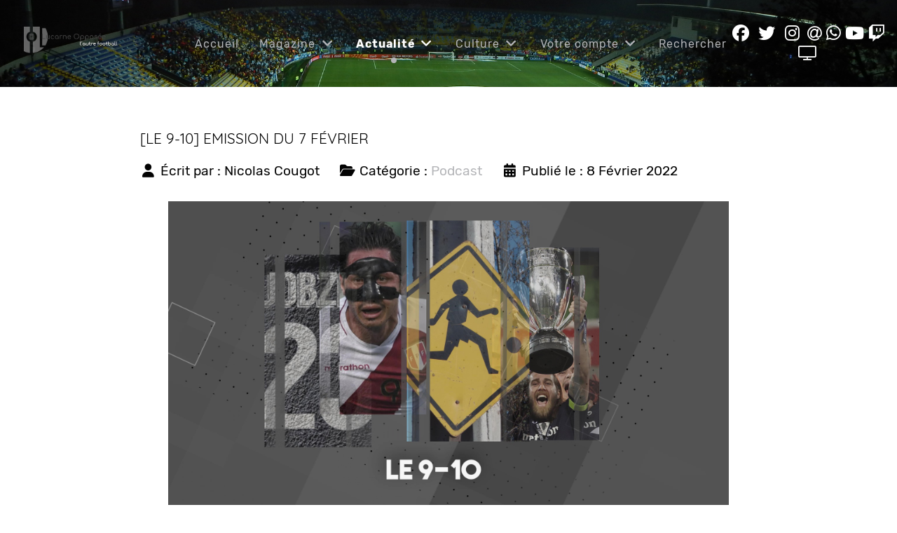

--- FILE ---
content_type: text/html; charset=utf-8
request_url: https://www.lucarne-opposee.fr/index.php/actualite/podcasts/9092-le-9-10-emission-du-7-fevrier
body_size: 12492
content:
<!DOCTYPE html>
<html lang="fr-FR" dir="ltr">
        
<head>
    
            <meta name="viewport" content="width=device-width, initial-scale=1.0">
        <meta http-equiv="X-UA-Compatible" content="IE=edge" />
        

        
            
         <meta charset="utf-8">
	<meta name="twitter:card" content="summary_large_image">
	<meta name="twitter:site" content="LucarneOpposee">
	<meta name="twitter:creator" content="LucarneOpposee">
	<meta name="og:title" content="[Le 9-10] Emission du 7 février">
	<meta name="twitter:title" content="[Le 9-10] Emission du 7 février">
	<meta name="og:type" content="article">
	<meta name="og:image" content="https://www.lucarne-opposee.fr/images/stories/news/08-02-22/910du70222.jpg">
	<meta name="twitter:image" content="https://www.lucarne-opposee.fr/images/stories/news/08-02-22/910du70222.jpg">
	<meta name="og:url" content="https://www.lucarne-opposee.fr/index.php/actualite/podcasts/9092-le-9-10-emission-du-7-fevrier">
	<meta name="og:site_name" content="Lucarne Opposée">
	<meta name="og:description" content="Premier numéro du 9-10, la nouvelle émission hebdomadaire de la Team Lucarne Opposée. Pendant un peu plus d'une heure, on fait le tour de notre planète foot. Au menu de cette première, un retour sur la CAN, sur les éliminatoires mondiaux et la FFA Cup, un dossier Sorare, et une double plongée au Pérou.">
	<meta name="twitter:description" content="Premier numéro du 9-10, la nouvelle émission hebdomadaire de la Team Lucarne Opposée. Pendant un peu plus d'une heure, on fait le tour de notre planète foot. Au menu de cette première, un retour sur la CAN, sur les éliminatoires mondiaux et la FFA Cup, un dossier Sorare, et une double plongée au Pérou.">
	<meta name="fb:app_id" content="181735910850">
	<meta name="author" content="Nicolas Cougot">
	<meta name="description" content="Premier numéro du 9-10, la nouvelle émission hebdomadaire de la Team Lucarne Opposée. Pendant un peu plus d'une heure, on fait le tour de notre planète foot. Au menu de cette première, un retour sur la CAN, sur les éliminatoires mondiaux et la FFA Cup, un dossier Sorare, et une double plongée au Pérou.">
	<meta name="generator" content="Joomla! - Open Source Content Management">
	<title>Lucarne Opposée - [Le 9-10] Emission du 7 février</title>
	<link href="/favicon.ico" rel="icon" type="image/vnd.microsoft.icon">

    <link href="/media/vendor/fontawesome-free/css/fontawesome.min.css?6.7.2" rel="stylesheet">
	<link href="/plugins/content/authorinfobox/src/Assets/Css/authorinfobox.min.css" rel="stylesheet">
	<link href="/media/plg_content_osembed/css/osembed.css?e63ff340ce0a43fd3c4f514f53f0ce75" rel="stylesheet">
	<link href="/media/com_hikashop/css/hikashop.css?v=611" rel="stylesheet">
	<link href="/media/gantry5/engines/nucleus/css-compiled/nucleus.css" rel="stylesheet">
	<link href="/templates/rt_manticore/custom/css-compiled/manticore_16.css" rel="stylesheet">
	<link href="/media/gantry5/engines/nucleus/css-compiled/bootstrap5.css" rel="stylesheet">
	<link href="/media/system/css/joomla-fontawesome.min.css" rel="stylesheet">
	<link href="/media/plg_system_debug/css/debug.css" rel="stylesheet">
	<link href="/media/gantry5/assets/css/font-awesome.min.css" rel="stylesheet">
	<link href="/templates/rt_manticore/custom/css-compiled/manticore-joomla_16.css" rel="stylesheet">
	<link href="/templates/rt_manticore/custom/css-compiled/custom_16.css" rel="stylesheet">
	<link href="/media/com_hikashop/css/notify-metro.css?v=611" rel="stylesheet">
	<style>.author_infobox_image_profile{width:15%;} .author_infobox_image_profile img{width:100%;}</style>

    <script type="application/json" class="joomla-script-options new">{"system.paths":{"root":"","rootFull":"https:\/\/www.lucarne-opposee.fr\/","base":"","baseFull":"https:\/\/www.lucarne-opposee.fr\/"},"csrf.token":"b2854877021e73cf1f1fcb0ad3dd73aa"}</script>
	<script src="/media/system/js/core.min.js?a3d8f8"></script>
	<script src="/media/vendor/jquery/js/jquery.min.js?3.7.1"></script>
	<script src="/media/legacy/js/jquery-noconflict.min.js?504da4"></script>
	<script src="/media/plg_content_osembed/js/osembed.min.js?e63ff340ce0a43fd3c4f514f53f0ce75"></script>
	<script src="/media/com_hikashop/js/hikashop.js?v=611"></script>
	<script src="https://code.jquery.com/ui/1.11.4/jquery-ui.min.js"></script>
	<script src="/media/com_hikashop/js/notify.min.js?v=611"></script>
	<script src="/plugins/hikashop/cartnotify/media/notify.js"></script>
	<script type="application/ld+json">{"@context":"https://schema.org","@graph":[{"@type":"Organization","@id":"https://www.lucarne-opposee.fr/#/schema/Organization/base","name":"Lucarne Opposée","url":"https://www.lucarne-opposee.fr/"},{"@type":"WebSite","@id":"https://www.lucarne-opposee.fr/#/schema/WebSite/base","url":"https://www.lucarne-opposee.fr/","name":"Lucarne Opposée","publisher":{"@id":"https://www.lucarne-opposee.fr/#/schema/Organization/base"}},{"@type":"WebPage","@id":"https://www.lucarne-opposee.fr/#/schema/WebPage/base","url":"https://www.lucarne-opposee.fr/index.php/actualite/podcasts/9092-le-9-10-emission-du-7-fevrier","name":"Lucarne Opposée - [Le 9-10] Emission du 7 février","description":"Premier numéro du 9-10, la nouvelle émission hebdomadaire de la Team Lucarne Opposée. Pendant un peu plus d'une heure, on fait le tour de notre planète foot. Au menu de cette première, un retour sur la CAN, sur les éliminatoires mondiaux et la FFA Cup, un dossier Sorare, et une double plongée au Pérou.","isPartOf":{"@id":"https://www.lucarne-opposee.fr/#/schema/WebSite/base"},"about":{"@id":"https://www.lucarne-opposee.fr/#/schema/Organization/base"},"inLanguage":"fr-FR"},{"@type":"Article","@id":"https://www.lucarne-opposee.fr/#/schema/com_content/article/9092","name":"[Le 9-10] Emission du 7 février","headline":"[Le 9-10] Emission du 7 février","inLanguage":"fr-FR","author":{"@type":"Person","name":"Nicolas Cougot"},"thumbnailUrl":"images/stories/news/08-02-22/910du70222.jpg","image":"images/stories/news/08-02-22/910du70222.jpg","articleSection":"Podcast","dateCreated":"2022-02-08T09:28:34+00:00","isPartOf":{"@id":"https://www.lucarne-opposee.fr/#/schema/WebPage/base"}}]}</script>
	<script>
jQuery.notify.defaults({"arrowShow":false,"globalPosition":"top right","elementPosition":"top right","clickToHide":true,"autoHideDelay":5000,"autoHide":true});
window.cartNotifyParams = {"reference":"global","img_url":"\/media\/com_hikashop\/images\/icons\/icon-32-newproduct.png","redirect_url":"","redirect_delay":4000,"hide_delay":5000,"title":"Produit ajout\u00e9 au panier","text":"Produit ajout\u00e9 avec succ\u00e8s au panier","wishlist_title":"Produit ajout\u00e9 \u00e0 la liste de souhaits","wishlist_text":"Le produit a \u00e9t\u00e9 ajout\u00e9 \u00e0 la liste de souhaits","list_title":"Produits ajout\u00e9s au panier","list_text":"Produits ajout\u00e9s au panier avec succ\u00e8s","list_wishlist_title":"Produits ajout\u00e9s \u00e0 la liste de souhaits","list_wishlist_text":"Produits ajout\u00e9s \u00e0 la liste de souhaits avec succ\u00e8s","err_title":"Ajout du produit au panier impossible","err_text":"Ajout du produit au panier impossible","err_wishlist_title":"Ajout du produit \u00e0 la liste de souhaits impossible","err_wishlist_text":"Ajout du produit \u00e0 la liste de souhaits impossible"};
</script>
	<link href="http://feeds.feedburner.com/" rel="alternate" type="text/html" title="Actualité" />
	<link href="/index.php/component/joomrss/flux-lo?Itemid=1722" rel="alternate" type="text/html" title="Flux LO" />
	<link href="http://feeds.feedburner.com/" rel="alternate" type="text/html" title="Flux LO 2" />

    
                

<!-- BEGIN Advanced Google Analytics - http://deconf.com/advanced-google-analytics-joomla/ -->

<script async src="https://www.googletagmanager.com/gtag/js?id=G-J08N12Y1JR"></script>
<script>
  window.dataLayer = window.dataLayer || [];
  function gtag(){dataLayer.push(arguments);}
  gtag('js', new Date());
  gtag('config', 'G-J08N12Y1JR', {
  'custom_map': {'dimension1':'aiwp_dim_1','dimension2':'aiwp_dim_2','dimension3':'aiwp_dim_3'}
  });
  gtag('event', 'aiwp_dimensions', {'aiwp_dim_1':'Nicolas Cougot','aiwp_dim_2':'Podcast','aiwp_dim_3':'2022'});

  if (window.performance) {
    var timeSincePageLoad = Math.round(performance.now());
    gtag('event', 'timing_complete', {
      'name': 'load',
      'value': timeSincePageLoad,
      'event_category': 'JS Dependencies'
    });
  }
</script>
<!-- END Advanced Google Analytics -->


</head>

    <body class="gantry site com_content view-article layout-blog no-task dir-ltr itemid-1807 outline-16 g-offcanvas-left g-default g-style-preset1">
        
                    

        <div id="g-offcanvas"  data-g-offcanvas-swipe="0" data-g-offcanvas-css3="1">
                        <div class="g-grid">                        

        <div class="g-block size-100">
             <div id="mobile-menu-2576-particle" class="g-content g-particle">            <div id="g-mobilemenu-container" data-g-menu-breakpoint="51rem"></div>
            </div>
        </div>
            </div>
    </div>
        <div id="g-page-surround">
            <div class="g-offcanvas-hide g-offcanvas-toggle" role="navigation" data-offcanvas-toggle aria-controls="g-offcanvas" aria-expanded="false"><i class="fa fa-fw fa-bars"></i></div>                        

                                
                <section id="g-top">
                <div class="g-container">                                <div class="g-grid">                        

        <div class="g-block size-100">
             <div class="g-system-messages">
                                            <div id="system-message-container">
    </div>

            
    </div>
        </div>
            </div>
            </div>
        
    </section>
        
                <section id="g-navigation">
                                        <div class="g-grid">                        

        <div class="g-block size-20">
             <div id="logo-2704-particle" class="g-content g-particle">            <a href="/" class="g-logo g-logo-manticore" target="_self" title="" rel="home">
    
            <img src="/images/logo2020.png" alt="" />
    
            </a>
            </div>
        </div>
                    

        <div class="g-block size-60 center nopaddingleft nopaddingright">
             <div id="menu-2872-particle" class="g-content g-particle">            <nav class="g-main-nav" data-g-hover-expand="true">
        <ul class="g-toplevel">
                                                                                                                
        
                
        
                
        
        <li class="g-menu-item g-menu-item-type-component g-menu-item-1722 g-standard  ">
                            <a class="g-menu-item-container" href="/index.php">
                                                                <span class="g-menu-item-content">
                                    <span class="g-menu-item-title">Accueil</span>
            
                    </span>
                                                </a>
                                </li>
    
                                                                                                
        
                
        
                
        
        <li class="g-menu-item g-menu-item-type-component g-menu-item-816 g-parent g-standard g-menu-item-link-parent ">
                            <a class="g-menu-item-container" href="/index.php/hikashop-menu-for-products-listing">
                                                                <span class="g-menu-item-content">
                                    <span class="g-menu-item-title">Magazine</span>
            
                    </span>
                    <span class="g-menu-parent-indicator" data-g-menuparent=""></span>                            </a>
                                                                            <ul class="g-dropdown g-inactive g-fade g-dropdown-right">
            <li class="g-dropdown-column">
                        <div class="g-grid">
                        <div class="g-block size-100">
            <ul class="g-sublevel">
                <li class="g-level-1 g-go-back">
                    <a class="g-menu-item-container" href="#" data-g-menuparent=""><span>Back</span></a>
                </li>
                                                                                                                    
        
                
        
                
        
        <li class="g-menu-item g-menu-item-type-component g-menu-item-1254  ">
                            <a class="g-menu-item-container" href="/index.php/hikashop-menu-for-products-listing/les-magazines">
                                                                <span class="g-menu-item-content">
                                    <span class="g-menu-item-title">Les magazines</span>
            
                    </span>
                                                </a>
                                </li>
    
                                                                                                
        
                
        
                
        
        <li class="g-menu-item g-menu-item-type-component g-menu-item-829  ">
                            <a class="g-menu-item-container" href="/index.php/hikashop-menu-for-products-listing/panier/checkout">
                                                                <span class="g-menu-item-content">
                                    <span class="g-menu-item-title">Panier</span>
            
                    </span>
                                                </a>
                                </li>
    
                                                                                                
        
                
        
                
        
        <li class="g-menu-item g-menu-item-type-component g-menu-item-830  ">
                            <a class="g-menu-item-container" href="/index.php/hikashop-menu-for-products-listing/mes-achats">
                                                                <span class="g-menu-item-content">
                                    <span class="g-menu-item-title">Mes achats</span>
            
                    </span>
                                                </a>
                                </li>
    
                                                                                                
        
                
        
                
        
        <li class="g-menu-item g-menu-item-type-component g-menu-item-832  ">
                            <a class="g-menu-item-container" href="/index.php/hikashop-menu-for-products-listing/espace-telechargement">
                                                                <span class="g-menu-item-content">
                                    <span class="g-menu-item-title">Espace client</span>
            
                    </span>
                                                </a>
                                </li>
    
    
            </ul>
        </div>
            </div>

            </li>
        </ul>
            </li>
    
                                                                                                
        
                
        
                
        
        <li class="g-menu-item g-menu-item-type-url g-menu-item-663 g-parent active g-standard g-menu-item-link-parent ">
                            <a class="g-menu-item-container" href="#">
                                                                <span class="g-menu-item-content">
                                    <span class="g-menu-item-title">Actualité</span>
            
                    </span>
                    <span class="g-menu-parent-indicator" data-g-menuparent=""></span>                            </a>
                                                                            <ul class="g-dropdown g-inactive g-fade g-dropdown-right">
            <li class="g-dropdown-column">
                        <div class="g-grid">
                        <div class="g-block size-100">
            <ul class="g-sublevel">
                <li class="g-level-1 g-go-back">
                    <a class="g-menu-item-container" href="#" data-g-menuparent=""><span>Back</span></a>
                </li>
                                                                                                                    
        
                
        
                
        
        <li class="g-menu-item g-menu-item-type-component g-menu-item-729  ">
                            <a class="g-menu-item-container" href="/index.php/actualite/exp">
                                                                <span class="g-menu-item-content">
                                    <span class="g-menu-item-title">Express</span>
            
                    </span>
                                                </a>
                                </li>
    
                                                                                                
        
                
        
                
        
        <li class="g-menu-item g-menu-item-type-component g-menu-item-685 g-parent g-menu-item-link-parent ">
                            <a class="g-menu-item-container" href="/index.php/actualite/afrique">
                                                                <span class="g-menu-item-content">
                                    <span class="g-menu-item-title">Afrique</span>
            
                    </span>
                    <span class="g-menu-parent-indicator" data-g-menuparent=""></span>                            </a>
                                                                            <ul class="g-dropdown g-inactive g-fade g-dropdown-right">
            <li class="g-dropdown-column">
                        <div class="g-grid">
                        <div class="g-block size-100">
            <ul class="g-sublevel">
                <li class="g-level-2 g-go-back">
                    <a class="g-menu-item-container" href="#" data-g-menuparent=""><span>Back</span></a>
                </li>
                                                                                                                    
        
                
        
                
        
        <li class="g-menu-item g-menu-item-type-component g-menu-item-995  ">
                            <a class="g-menu-item-container" href="/index.php/actualite/afrique/can-2019">
                                                                <span class="g-menu-item-content">
                                    <span class="g-menu-item-title">CAN 2019</span>
            
                    </span>
                                                </a>
                                </li>
    
                                                                                                
        
                
        
                
        
        <li class="g-menu-item g-menu-item-type-component g-menu-item-1516  ">
                            <a class="g-menu-item-container" href="/index.php/actualite/afrique/can-2021">
                                                                <span class="g-menu-item-content">
                                    <span class="g-menu-item-title">CAN 2021</span>
            
                    </span>
                                                </a>
                                </li>
    
                                                                                                
        
                
        
                
        
        <li class="g-menu-item g-menu-item-type-component g-menu-item-2123  ">
                            <a class="g-menu-item-container" href="/index.php/actualite/afrique/can-2023">
                                                                <span class="g-menu-item-content">
                                    <span class="g-menu-item-title">CAN 2023</span>
            
                    </span>
                                                </a>
                                </li>
    
                                                                                                
        
                
        
                
        
        <li class="g-menu-item g-menu-item-type-heading g-menu-item-2124 g-parent  ">
                            <div class="g-menu-item-container" data-g-menuparent="">                                                                            <span class="g-nav-header g-menu-item-content">            <span class="g-menu-item-title">Archives</span>
            </span>
                                        <span class="g-menu-parent-indicator"></span>                            </div>                                                                <ul class="g-dropdown g-inactive g-fade g-dropdown-right">
            <li class="g-dropdown-column">
                        <div class="g-grid">
                        <div class="g-block size-100">
            <ul class="g-sublevel">
                <li class="g-level-3 g-go-back">
                    <a class="g-menu-item-container" href="#" data-g-menuparent=""><span>Back</span></a>
                </li>
                                                                                                                    
        
                
        
                
        
        <li class="g-menu-item g-menu-item-type-component g-menu-item-2149  ">
                            <a class="g-menu-item-container" href="/index.php/actualite/afrique/archives/au-coeur-de-lafrique">
                                                                <span class="g-menu-item-content">
                                    <span class="g-menu-item-title">Au cœur de l&#039;Afrique</span>
            
                    </span>
                                                </a>
                                </li>
    
    
            </ul>
        </div>
            </div>

            </li>
        </ul>
            </li>
    
    
            </ul>
        </div>
            </div>

            </li>
        </ul>
            </li>
    
                                                                                                
        
                
        
                
        
        <li class="g-menu-item g-menu-item-type-component g-menu-item-681 g-parent g-menu-item-link-parent ">
                            <a class="g-menu-item-container" href="/index.php/actualite/amerique-du-nord">
                                                                <span class="g-menu-item-content">
                                    <span class="g-menu-item-title">Amérique du Nord</span>
            
                    </span>
                    <span class="g-menu-parent-indicator" data-g-menuparent=""></span>                            </a>
                                                                            <ul class="g-dropdown g-inactive g-fade g-dropdown-right">
            <li class="g-dropdown-column">
                        <div class="g-grid">
                        <div class="g-block size-100">
            <ul class="g-sublevel">
                <li class="g-level-2 g-go-back">
                    <a class="g-menu-item-container" href="#" data-g-menuparent=""><span>Back</span></a>
                </li>
                                                                                                                    
        
                
        
                
        
        <li class="g-menu-item g-menu-item-type-component g-menu-item-683  ">
                            <a class="g-menu-item-container" href="/index.php/actualite/amerique-du-nord/mexique">
                                                                <span class="g-menu-item-content">
                                    <span class="g-menu-item-title">Mexique</span>
            
                    </span>
                                                </a>
                                </li>
    
                                                                                                
        
                
        
                
        
        <li class="g-menu-item g-menu-item-type-component g-menu-item-684  ">
                            <a class="g-menu-item-container" href="/index.php/actualite/amerique-du-nord/mls">
                                                                <span class="g-menu-item-content">
                                    <span class="g-menu-item-title">MLS</span>
            
                    </span>
                                                </a>
                                </li>
    
                                                                                                
        
                
        
                
        
        <li class="g-menu-item g-menu-item-type-url g-menu-item-997 g-parent g-menu-item-link-parent ">
                            <a class="g-menu-item-container" href="http://lucarne-opposee.fr">
                                                                <span class="g-menu-item-content">
                                    <span class="g-menu-item-title">Archives</span>
            
                    </span>
                    <span class="g-menu-parent-indicator" data-g-menuparent=""></span>                            </a>
                                                                            <ul class="g-dropdown g-inactive g-fade g-dropdown-right">
            <li class="g-dropdown-column">
                        <div class="g-grid">
                        <div class="g-block size-100">
            <ul class="g-sublevel">
                <li class="g-level-3 g-go-back">
                    <a class="g-menu-item-container" href="#" data-g-menuparent=""><span>Back</span></a>
                </li>
                                                                                                                    
        
                
        
                
        
        <li class="g-menu-item g-menu-item-type-component g-menu-item-682  ">
                            <a class="g-menu-item-container" href="/index.php/actualite/amerique-du-nord/archives/costa-rica">
                                                                <span class="g-menu-item-content">
                                    <span class="g-menu-item-title">Costa Rica</span>
            
                    </span>
                                                </a>
                                </li>
    
                                                                                                
        
                
        
                
        
        <li class="g-menu-item g-menu-item-type-component g-menu-item-983  ">
                            <a class="g-menu-item-container" href="/index.php/actualite/amerique-du-nord/archives/panama">
                                                                <span class="g-menu-item-content">
                                    <span class="g-menu-item-title">Panamá</span>
            
                    </span>
                                                </a>
                                </li>
    
                                                                                                
        
                
        
                
        
        <li class="g-menu-item g-menu-item-type-component g-menu-item-793  ">
                            <a class="g-menu-item-container" href="/index.php/actualite/amerique-du-nord/archives/gold-cup-2017">
                                                                <span class="g-menu-item-content">
                                    <span class="g-menu-item-title">Gold Cup 2017</span>
            
                    </span>
                                                </a>
                                </li>
    
                                                                                                
        
                
        
                
        
        <li class="g-menu-item g-menu-item-type-component g-menu-item-1108  ">
                            <a class="g-menu-item-container" href="/index.php/actualite/amerique-du-nord/archives/gold-cup-2019">
                                                                <span class="g-menu-item-content">
                                    <span class="g-menu-item-title">Gold Cup 2019</span>
            
                    </span>
                                                </a>
                                </li>
    
                                                                                                
        
                
        
                
        
        <li class="g-menu-item g-menu-item-type-component g-menu-item-1431  ">
                            <a class="g-menu-item-container" href="/index.php/actualite/amerique-du-nord/archives/gold-cup-2021">
                                                                <span class="g-menu-item-content">
                                    <span class="g-menu-item-title">Gold Cup 2021</span>
            
                    </span>
                                                </a>
                                </li>
    
                                                                                                
        
                
        
                
        
        <li class="g-menu-item g-menu-item-type-component g-menu-item-1982  ">
                            <a class="g-menu-item-container" href="/index.php/actualite/amerique-du-nord/archives/gold-cup-2023">
                                                                <span class="g-menu-item-content">
                                    <span class="g-menu-item-title">Gold Cup 2023</span>
            
                    </span>
                                                </a>
                                </li>
    
    
            </ul>
        </div>
            </div>

            </li>
        </ul>
            </li>
    
                                                                                                
        
                
        
                
        
        <li class="g-menu-item g-menu-item-type-component g-menu-item-2369  ">
                            <a class="g-menu-item-container" href="/index.php/actualite/amerique-du-nord/gold-cup-2025">
                                                                <span class="g-menu-item-content">
                                    <span class="g-menu-item-title">Gold Cup 2025</span>
            
                    </span>
                                                </a>
                                </li>
    
    
            </ul>
        </div>
            </div>

            </li>
        </ul>
            </li>
    
                                                                                                
        
                
        
                
        
        <li class="g-menu-item g-menu-item-type-component g-menu-item-664 g-parent g-menu-item-link-parent ">
                            <a class="g-menu-item-container" href="/index.php/actualite/amerique-du-sud">
                                                                <span class="g-menu-item-content">
                                    <span class="g-menu-item-title">Amérique du Sud</span>
            
                    </span>
                    <span class="g-menu-parent-indicator" data-g-menuparent=""></span>                            </a>
                                                                            <ul class="g-dropdown g-inactive g-fade g-dropdown-right">
            <li class="g-dropdown-column">
                        <div class="g-grid">
                        <div class="g-block size-100">
            <ul class="g-sublevel">
                <li class="g-level-2 g-go-back">
                    <a class="g-menu-item-container" href="#" data-g-menuparent=""><span>Back</span></a>
                </li>
                                                                                                                    
        
                
        
                
        
        <li class="g-menu-item g-menu-item-type-url g-menu-item-1746 g-parent g-menu-item-link-parent ">
                            <a class="g-menu-item-container" href="/index.php/component/content/?view=article&amp;Itemid=1746">
                                                                <span class="g-menu-item-content">
                                    <span class="g-menu-item-title">Archives</span>
            
                    </span>
                    <span class="g-menu-parent-indicator" data-g-menuparent=""></span>                            </a>
                                                                            <ul class="g-dropdown g-inactive g-fade g-dropdown-right">
            <li class="g-dropdown-column">
                        <div class="g-grid">
                        <div class="g-block size-100">
            <ul class="g-sublevel">
                <li class="g-level-3 g-go-back">
                    <a class="g-menu-item-container" href="#" data-g-menuparent=""><span>Back</span></a>
                </li>
                                                                                                                    
        
                
        
                
        
        <li class="g-menu-item g-menu-item-type-heading g-menu-item-1859 g-parent  ">
                            <div class="g-menu-item-container" data-g-menuparent="">                                                                            <span class="g-nav-header g-menu-item-content">            <span class="g-menu-item-title">Copa América</span>
            </span>
                                        <span class="g-menu-parent-indicator"></span>                            </div>                                                                <ul class="g-dropdown g-inactive g-fade g-dropdown-right">
            <li class="g-dropdown-column">
                        <div class="g-grid">
                        <div class="g-block size-100">
            <ul class="g-sublevel">
                <li class="g-level-4 g-go-back">
                    <a class="g-menu-item-container" href="#" data-g-menuparent=""><span>Back</span></a>
                </li>
                                                                                                                    
        
                
        
                
        
        <li class="g-menu-item g-menu-item-type-component g-menu-item-1749  ">
                            <a class="g-menu-item-container" href="/index.php/actualite/amerique-du-sud/archives/copa-america/copa-america-centenario">
                                                                <span class="g-menu-item-content">
                                    <span class="g-menu-item-title">Copa América Centenario</span>
            
                    </span>
                                                </a>
                                </li>
    
                                                                                                
        
                
        
                
        
        <li class="g-menu-item g-menu-item-type-component g-menu-item-1748  ">
                            <a class="g-menu-item-container" href="/index.php/actualite/amerique-du-sud/archives/copa-america/copa-america-2019">
                                                                <span class="g-menu-item-content">
                                    <span class="g-menu-item-title">Copa América 2019</span>
            
                    </span>
                                                </a>
                                </li>
    
                                                                                                
        
                
        
                
        
        <li class="g-menu-item g-menu-item-type-component g-menu-item-1747  ">
                            <a class="g-menu-item-container" href="/index.php/actualite/amerique-du-sud/archives/copa-america/copa-america-2021">
                                                                <span class="g-menu-item-content">
                                    <span class="g-menu-item-title">Copa América 2021</span>
            
                    </span>
                                                </a>
                                </li>
    
    
            </ul>
        </div>
            </div>

            </li>
        </ul>
            </li>
    
                                                                                                
        
                
        
                
        
        <li class="g-menu-item g-menu-item-type-heading g-menu-item-1860 g-parent  ">
                            <div class="g-menu-item-container" data-g-menuparent="">                                                                            <span class="g-nav-header g-menu-item-content">            <span class="g-menu-item-title">Sudamericano U20</span>
            </span>
                                        <span class="g-menu-parent-indicator"></span>                            </div>                                                                <ul class="g-dropdown g-inactive g-fade g-dropdown-right">
            <li class="g-dropdown-column">
                        <div class="g-grid">
                        <div class="g-block size-100">
            <ul class="g-sublevel">
                <li class="g-level-4 g-go-back">
                    <a class="g-menu-item-container" href="#" data-g-menuparent=""><span>Back</span></a>
                </li>
                                                                                                                    
        
                
        
                
        
        <li class="g-menu-item g-menu-item-type-component g-menu-item-1854  ">
                            <a class="g-menu-item-container" href="/index.php/actualite/amerique-du-sud/archives/sudamericano-u20/sudamericano-u20-2011">
                                                                <span class="g-menu-item-content">
                                    <span class="g-menu-item-title">Sudamericano U20 2011</span>
            
                    </span>
                                                </a>
                                </li>
    
                                                                                                
        
                
        
                
        
        <li class="g-menu-item g-menu-item-type-component g-menu-item-1855  ">
                            <a class="g-menu-item-container" href="/index.php/actualite/amerique-du-sud/archives/sudamericano-u20/sudamericano-u20-2013">
                                                                <span class="g-menu-item-content">
                                    <span class="g-menu-item-title">Sudamericano U20 2013</span>
            
                    </span>
                                                </a>
                                </li>
    
                                                                                                
        
                
        
                
        
        <li class="g-menu-item g-menu-item-type-component g-menu-item-1856  ">
                            <a class="g-menu-item-container" href="/index.php/actualite/amerique-du-sud/archives/sudamericano-u20/sudamericano-u20-2015">
                                                                <span class="g-menu-item-content">
                                    <span class="g-menu-item-title">Sudamericano U20 2015</span>
            
                    </span>
                                                </a>
                                </li>
    
                                                                                                
        
                
        
                
        
        <li class="g-menu-item g-menu-item-type-component g-menu-item-1857  ">
                            <a class="g-menu-item-container" href="/index.php/actualite/amerique-du-sud/archives/sudamericano-u20/sudamericano-u20-2017">
                                                                <span class="g-menu-item-content">
                                    <span class="g-menu-item-title">Sudamericano U20 2017</span>
            
                    </span>
                                                </a>
                                </li>
    
                                                                                                
        
                
        
                
        
        <li class="g-menu-item g-menu-item-type-component g-menu-item-1858  ">
                            <a class="g-menu-item-container" href="/index.php/actualite/amerique-du-sud/archives/sudamericano-u20/sudamericano-u20-2019">
                                                                <span class="g-menu-item-content">
                                    <span class="g-menu-item-title">Sudamericano U20 2019</span>
            
                    </span>
                                                </a>
                                </li>
    
                                                                                                
        
                
        
                
        
        <li class="g-menu-item g-menu-item-type-component g-menu-item-1881  ">
                            <a class="g-menu-item-container" href="/index.php/actualite/amerique-du-sud/archives/sudamericano-u20/sudamericano-u20-2023">
                                                                <span class="g-menu-item-content">
                                    <span class="g-menu-item-title">Sudamericano U20 2023</span>
            
                    </span>
                                                </a>
                                </li>
    
    
            </ul>
        </div>
            </div>

            </li>
        </ul>
            </li>
    
    
            </ul>
        </div>
            </div>

            </li>
        </ul>
            </li>
    
                                                                                                
        
                
        
                
        
        <li class="g-menu-item g-menu-item-type-component g-menu-item-665  ">
                            <a class="g-menu-item-container" href="/index.php/actualite/amerique-du-sud/argentine">
                                                                <span class="g-menu-item-content">
                                    <span class="g-menu-item-title">Argentine</span>
            
                    </span>
                                                </a>
                                </li>
    
                                                                                                
        
                
        
                
        
        <li class="g-menu-item g-menu-item-type-component g-menu-item-672  ">
                            <a class="g-menu-item-container" href="/index.php/actualite/amerique-du-sud/bolivie">
                                                                <span class="g-menu-item-content">
                                    <span class="g-menu-item-title">Bolivie</span>
            
                    </span>
                                                </a>
                                </li>
    
                                                                                                
        
                
        
                
        
        <li class="g-menu-item g-menu-item-type-component g-menu-item-673  ">
                            <a class="g-menu-item-container" href="/index.php/actualite/amerique-du-sud/bresil">
                                                                <span class="g-menu-item-content">
                                    <span class="g-menu-item-title">Brésil</span>
            
                    </span>
                                                </a>
                                </li>
    
                                                                                                
        
                
        
                
        
        <li class="g-menu-item g-menu-item-type-component g-menu-item-674  ">
                            <a class="g-menu-item-container" href="/index.php/actualite/amerique-du-sud/chili">
                                                                <span class="g-menu-item-content">
                                    <span class="g-menu-item-title">Chili</span>
            
                    </span>
                                                </a>
                                </li>
    
                                                                                                
        
                
        
                
        
        <li class="g-menu-item g-menu-item-type-component g-menu-item-675  ">
                            <a class="g-menu-item-container" href="/index.php/actualite/amerique-du-sud/colombie">
                                                                <span class="g-menu-item-content">
                                    <span class="g-menu-item-title">Colombie</span>
            
                    </span>
                                                </a>
                                </li>
    
                                                                                                
        
                
        
                
        
        <li class="g-menu-item g-menu-item-type-component g-menu-item-676  ">
                            <a class="g-menu-item-container" href="/index.php/actualite/amerique-du-sud/equateur">
                                                                <span class="g-menu-item-content">
                                    <span class="g-menu-item-title">Équateur</span>
            
                    </span>
                                                </a>
                                </li>
    
                                                                                                
        
                
        
                
        
        <li class="g-menu-item g-menu-item-type-component g-menu-item-677  ">
                            <a class="g-menu-item-container" href="/index.php/actualite/amerique-du-sud/paraguay">
                                                                <span class="g-menu-item-content">
                                    <span class="g-menu-item-title">Paraguay</span>
            
                    </span>
                                                </a>
                                </li>
    
                                                                                                
        
                
        
                
        
        <li class="g-menu-item g-menu-item-type-component g-menu-item-678  ">
                            <a class="g-menu-item-container" href="/index.php/actualite/amerique-du-sud/perou">
                                                                <span class="g-menu-item-content">
                                    <span class="g-menu-item-title">Pérou</span>
            
                    </span>
                                                </a>
                                </li>
    
                                                                                                
        
                
        
                
        
        <li class="g-menu-item g-menu-item-type-component g-menu-item-679  ">
                            <a class="g-menu-item-container" href="/index.php/actualite/amerique-du-sud/uruguay">
                                                                <span class="g-menu-item-content">
                                    <span class="g-menu-item-title">Uruguay</span>
            
                    </span>
                                                </a>
                                </li>
    
                                                                                                
        
                
        
                
        
        <li class="g-menu-item g-menu-item-type-component g-menu-item-680  ">
                            <a class="g-menu-item-container" href="/index.php/actualite/amerique-du-sud/venezuela">
                                                                <span class="g-menu-item-content">
                                    <span class="g-menu-item-title">Venezuela</span>
            
                    </span>
                                                </a>
                                </li>
    
                                                                                                
        
                
        
                
        
        <li class="g-menu-item g-menu-item-type-component g-menu-item-1741  ">
                            <a class="g-menu-item-container" href="/index.php/actualite/amerique-du-sud/copa-libertadores">
                                                                <span class="g-menu-item-content">
                                    <span class="g-menu-item-title">Copa Libertadores</span>
            
                    </span>
                                                </a>
                                </li>
    
                                                                                                
        
                
        
                
        
        <li class="g-menu-item g-menu-item-type-component g-menu-item-2104  ">
                            <a class="g-menu-item-container" href="/index.php/actualite/amerique-du-sud/copa-america-2024">
                                                                <span class="g-menu-item-content">
                                    <span class="g-menu-item-title">Copa América 2024</span>
            
                    </span>
                                                </a>
                                </li>
    
                                                                                                
        
                
        
                
        
        <li class="g-menu-item g-menu-item-type-component g-menu-item-2333  ">
                            <a class="g-menu-item-container" href="/index.php/actualite/amerique-du-sud/sudamericano-u20-2025">
                                                                <span class="g-menu-item-content">
                                    <span class="g-menu-item-title">Sudamericano U20 2025</span>
            
                    </span>
                                                </a>
                                </li>
    
    
            </ul>
        </div>
            </div>

            </li>
        </ul>
            </li>
    
                                                                                                
        
                
        
                
        
        <li class="g-menu-item g-menu-item-type-component g-menu-item-1737 g-parent g-menu-item-link-parent ">
                            <a class="g-menu-item-container" href="/index.php/actualite/afc">
                                                                <span class="g-menu-item-content">
                                    <span class="g-menu-item-title">Asie</span>
            
                    </span>
                    <span class="g-menu-parent-indicator" data-g-menuparent=""></span>                            </a>
                                                                            <ul class="g-dropdown g-inactive g-fade g-dropdown-right">
            <li class="g-dropdown-column">
                        <div class="g-grid">
                        <div class="g-block size-100">
            <ul class="g-sublevel">
                <li class="g-level-2 g-go-back">
                    <a class="g-menu-item-container" href="#" data-g-menuparent=""><span>Back</span></a>
                </li>
                                                                                                                    
        
                
        
                
        
        <li class="g-menu-item g-menu-item-type-component g-menu-item-2017  ">
                            <a class="g-menu-item-container" href="/index.php/actualite/afc/arabie-saoudite">
                                                                <span class="g-menu-item-content">
                                    <span class="g-menu-item-title">Arabie saoudite</span>
            
                    </span>
                                                </a>
                                </li>
    
                                                                                                
        
                
        
                
        
        <li class="g-menu-item g-menu-item-type-component g-menu-item-1742  ">
                            <a class="g-menu-item-container" href="/index.php/actualite/afc/australie">
                                                                <span class="g-menu-item-content">
                                    <span class="g-menu-item-title">Australie</span>
            
                    </span>
                                                </a>
                                </li>
    
                                                                                                
        
                
        
                
        
        <li class="g-menu-item g-menu-item-type-component g-menu-item-2126  ">
                            <a class="g-menu-item-container" href="/index.php/actualite/afc/chine">
                                                                <span class="g-menu-item-content">
                                    <span class="g-menu-item-title">Chine</span>
            
                    </span>
                                                </a>
                                </li>
    
                                                                                                
        
                
        
                
        
        <li class="g-menu-item g-menu-item-type-component g-menu-item-1743  ">
                            <a class="g-menu-item-container" href="/index.php/actualite/afc/coree-du-sud">
                                                                <span class="g-menu-item-content">
                                    <span class="g-menu-item-title">Corée du Sud</span>
            
                    </span>
                                                </a>
                                </li>
    
                                                                                                
        
                
        
                
        
        <li class="g-menu-item g-menu-item-type-component g-menu-item-1744  ">
                            <a class="g-menu-item-container" href="/index.php/actualite/afc/japon">
                                                                <span class="g-menu-item-content">
                                    <span class="g-menu-item-title">Japon</span>
            
                    </span>
                                                </a>
                                </li>
    
                                                                                                
        
                
        
                
        
        <li class="g-menu-item g-menu-item-type-url g-menu-item-1754 g-parent g-menu-item-link-parent ">
                            <a class="g-menu-item-container" href="https://lucarne-opposee.fr">
                                                                <span class="g-menu-item-content">
                                    <span class="g-menu-item-title">Archives</span>
            
                    </span>
                    <span class="g-menu-parent-indicator" data-g-menuparent=""></span>                            </a>
                                                                            <ul class="g-dropdown g-inactive g-fade g-dropdown-right">
            <li class="g-dropdown-column">
                        <div class="g-grid">
                        <div class="g-block size-100">
            <ul class="g-sublevel">
                <li class="g-level-3 g-go-back">
                    <a class="g-menu-item-container" href="#" data-g-menuparent=""><span>Back</span></a>
                </li>
                                                                                                                    
        
                
        
                
        
        <li class="g-menu-item g-menu-item-type-component g-menu-item-1750  ">
                            <a class="g-menu-item-container" href="/index.php/actualite/afc/archives/coupa-dasie-2019">
                                                                <span class="g-menu-item-content">
                                    <span class="g-menu-item-title">Coupe d&#039;Asie 2019</span>
            
                    </span>
                                                </a>
                                </li>
    
                                                                                                
        
                
        
                
        
        <li class="g-menu-item g-menu-item-type-component g-menu-item-2117  ">
                            <a class="g-menu-item-container" href="/index.php/actualite/afc/archives/coupe-dasie-2023">
                                                                <span class="g-menu-item-content">
                                    <span class="g-menu-item-title">Coupe d&#039;Asie 2023</span>
            
                    </span>
                                                </a>
                                </li>
    
                                                                                                
        
                
        
                
        
        <li class="g-menu-item g-menu-item-type-component g-menu-item-1853  ">
                            <a class="g-menu-item-container" href="/index.php/actualite/afc/archives/thailande">
                                                                <span class="g-menu-item-content">
                                    <span class="g-menu-item-title">Thailande</span>
            
                    </span>
                                                </a>
                                </li>
    
                                                                                                
        
                
        
                
        
        <li class="g-menu-item g-menu-item-type-component g-menu-item-1751  ">
                            <a class="g-menu-item-container" href="/index.php/actualite/afc/archives/waff-championship-2019">
                                                                <span class="g-menu-item-content">
                                    <span class="g-menu-item-title">WAFF Championship 2019</span>
            
                    </span>
                                                </a>
                                </li>
    
    
            </ul>
        </div>
            </div>

            </li>
        </ul>
            </li>
    
    
            </ul>
        </div>
            </div>

            </li>
        </ul>
            </li>
    
                                                                                                
        
                
        
                
        
        <li class="g-menu-item g-menu-item-type-component g-menu-item-1739 g-parent g-menu-item-link-parent ">
                            <a class="g-menu-item-container" href="/index.php/actualite/reste-du-monde">
                                                                <span class="g-menu-item-content">
                                    <span class="g-menu-item-title">Reste du monde</span>
            
                    </span>
                    <span class="g-menu-parent-indicator" data-g-menuparent=""></span>                            </a>
                                                                            <ul class="g-dropdown g-inactive g-fade g-dropdown-right">
            <li class="g-dropdown-column">
                        <div class="g-grid">
                        <div class="g-block size-100">
            <ul class="g-sublevel">
                <li class="g-level-2 g-go-back">
                    <a class="g-menu-item-container" href="#" data-g-menuparent=""><span>Back</span></a>
                </li>
                                                                                                                    
        
                
        
                
        
        <li class="g-menu-item g-menu-item-type-url g-menu-item-1755 g-parent g-menu-item-link-parent ">
                            <a class="g-menu-item-container" href="https://lucarne-opposee.fr">
                                                                <span class="g-menu-item-content">
                                    <span class="g-menu-item-title">Archives</span>
            
                    </span>
                    <span class="g-menu-parent-indicator" data-g-menuparent=""></span>                            </a>
                                                                            <ul class="g-dropdown g-inactive g-fade g-dropdown-right">
            <li class="g-dropdown-column">
                        <div class="g-grid">
                        <div class="g-block size-100">
            <ul class="g-sublevel">
                <li class="g-level-3 g-go-back">
                    <a class="g-menu-item-container" href="#" data-g-menuparent=""><span>Back</span></a>
                </li>
                                                                                                                    
        
                
        
                
        
        <li class="g-menu-item g-menu-item-type-component g-menu-item-1148  ">
                            <a class="g-menu-item-container" href="/index.php/actualite/reste-du-monde/archives/coupe-du-monde-2022">
                                                                <span class="g-menu-item-content">
                                    <span class="g-menu-item-title">Coupe du Monde 2022</span>
            
                    </span>
                                                </a>
                                </li>
    
                                                                                                
        
                
        
                
        
        <li class="g-menu-item g-menu-item-type-heading g-menu-item-1765 g-parent  ">
                            <div class="g-menu-item-container" data-g-menuparent="">                                                                            <span class="g-nav-header g-menu-item-content">            <span class="g-menu-item-title">Coupe du Monde des Clubs</span>
            </span>
                                        <span class="g-menu-parent-indicator"></span>                            </div>                                                                <ul class="g-dropdown g-inactive g-fade g-dropdown-right">
            <li class="g-dropdown-column">
                        <div class="g-grid">
                        <div class="g-block size-100">
            <ul class="g-sublevel">
                <li class="g-level-4 g-go-back">
                    <a class="g-menu-item-container" href="#" data-g-menuparent=""><span>Back</span></a>
                </li>
                                                                                                                    
        
                
        
                
        
        <li class="g-menu-item g-menu-item-type-component g-menu-item-1758  ">
                            <a class="g-menu-item-container" href="/index.php/actualite/reste-du-monde/archives/coupe-du-monde-des-clubs/coupe-du-monde-des-clubs-2013">
                                                                <span class="g-menu-item-content">
                                    <span class="g-menu-item-title">2013</span>
            
                    </span>
                                                </a>
                                </li>
    
                                                                                                
        
                
        
                
        
        <li class="g-menu-item g-menu-item-type-component g-menu-item-1761  ">
                            <a class="g-menu-item-container" href="/index.php/actualite/reste-du-monde/archives/coupe-du-monde-des-clubs/coupe-du-monde-des-clubs-2014">
                                                                <span class="g-menu-item-content">
                                    <span class="g-menu-item-title">2014</span>
            
                    </span>
                                                </a>
                                </li>
    
                                                                                                
        
                
        
                
        
        <li class="g-menu-item g-menu-item-type-component g-menu-item-1757  ">
                            <a class="g-menu-item-container" href="/index.php/actualite/reste-du-monde/archives/coupe-du-monde-des-clubs/coupe-du-monde-des-clubs-2015">
                                                                <span class="g-menu-item-content">
                                    <span class="g-menu-item-title">2015</span>
            
                    </span>
                                                </a>
                                </li>
    
                                                                                                
        
                
        
                
        
        <li class="g-menu-item g-menu-item-type-component g-menu-item-1756  ">
                            <a class="g-menu-item-container" href="/index.php/actualite/reste-du-monde/archives/coupe-du-monde-des-clubs/coupe-du-monde-des-clubs-2016">
                                                                <span class="g-menu-item-content">
                                    <span class="g-menu-item-title">2016</span>
            
                    </span>
                                                </a>
                                </li>
    
                                                                                                
        
                
        
                
        
        <li class="g-menu-item g-menu-item-type-component g-menu-item-1759  ">
                            <a class="g-menu-item-container" href="/index.php/actualite/reste-du-monde/archives/coupe-du-monde-des-clubs/coupe-du-monde-des-clubs-2017">
                                                                <span class="g-menu-item-content">
                                    <span class="g-menu-item-title">2017</span>
            
                    </span>
                                                </a>
                                </li>
    
                                                                                                
        
                
        
                
        
        <li class="g-menu-item g-menu-item-type-component g-menu-item-1760  ">
                            <a class="g-menu-item-container" href="/index.php/actualite/reste-du-monde/archives/coupe-du-monde-des-clubs/coupe-du-monde-des-clubs-2018">
                                                                <span class="g-menu-item-content">
                                    <span class="g-menu-item-title">2018</span>
            
                    </span>
                                                </a>
                                </li>
    
                                                                                                
        
                
        
                
        
        <li class="g-menu-item g-menu-item-type-component g-menu-item-1762  ">
                            <a class="g-menu-item-container" href="/index.php/actualite/reste-du-monde/archives/coupe-du-monde-des-clubs/coupe-du-monde-des-clubs-2019">
                                                                <span class="g-menu-item-content">
                                    <span class="g-menu-item-title">2019</span>
            
                    </span>
                                                </a>
                                </li>
    
                                                                                                
        
                
        
                
        
        <li class="g-menu-item g-menu-item-type-component g-menu-item-1763  ">
                            <a class="g-menu-item-container" href="/index.php/actualite/reste-du-monde/archives/coupe-du-monde-des-clubs/coupe-du-monde-des-clubs-2020">
                                                                <span class="g-menu-item-content">
                                    <span class="g-menu-item-title">2020</span>
            
                    </span>
                                                </a>
                                </li>
    
                                                                                                
        
                
        
                
        
        <li class="g-menu-item g-menu-item-type-component g-menu-item-1764  ">
                            <a class="g-menu-item-container" href="/index.php/actualite/reste-du-monde/archives/coupe-du-monde-des-clubs/coupe-du-monde-des-clubs-2021">
                                                                <span class="g-menu-item-content">
                                    <span class="g-menu-item-title">2021</span>
            
                    </span>
                                                </a>
                                </li>
    
                                                                                                
        
                
        
                
        
        <li class="g-menu-item g-menu-item-type-component g-menu-item-2105  ">
                            <a class="g-menu-item-container" href="/index.php/actualite/reste-du-monde/archives/coupe-du-monde-des-clubs/2021">
                                                                <span class="g-menu-item-content">
                                    <span class="g-menu-item-title">2021</span>
            
                    </span>
                                                </a>
                                </li>
    
                                                                                                
        
                
        
                
        
        <li class="g-menu-item g-menu-item-type-component g-menu-item-1899  ">
                            <a class="g-menu-item-container" href="/index.php/actualite/reste-du-monde/archives/coupe-du-monde-des-clubs/2022">
                                                                <span class="g-menu-item-content">
                                    <span class="g-menu-item-title">2022</span>
            
                    </span>
                                                </a>
                                </li>
    
                                                                                                
        
                
        
                
        
        <li class="g-menu-item g-menu-item-type-component g-menu-item-2106  ">
                            <a class="g-menu-item-container" href="/index.php/actualite/reste-du-monde/archives/coupe-du-monde-des-clubs/coupe-du-monde-des-clubs-2023">
                                                                <span class="g-menu-item-content">
                                    <span class="g-menu-item-title">2023</span>
            
                    </span>
                                                </a>
                                </li>
    
    
            </ul>
        </div>
            </div>

            </li>
        </ul>
            </li>
    
                                                                                                
        
                
        
                
        
        <li class="g-menu-item g-menu-item-type-component g-menu-item-1959  ">
                            <a class="g-menu-item-container" href="/index.php/actualite/reste-du-monde/archives/coupe-du-monde-u20-2023">
                                                                <span class="g-menu-item-content">
                                    <span class="g-menu-item-title">Coupe du Monde U20 2023</span>
            
                    </span>
                                                </a>
                                </li>
    
    
            </ul>
        </div>
            </div>

            </li>
        </ul>
            </li>
    
                                                                                                
        
                
        
                
        
        <li class="g-menu-item g-menu-item-type-component g-menu-item-2024  ">
                            <a class="g-menu-item-container" href="/index.php/actualite/reste-du-monde/coupe-du-monde-2026">
                                                                <span class="g-menu-item-content">
                                    <span class="g-menu-item-title">Coupe du Monde 2026</span>
            
                    </span>
                                                </a>
                                </li>
    
                                                                                                
        
                
        
                
        
        <li class="g-menu-item g-menu-item-type-component g-menu-item-1958  ">
                            <a class="g-menu-item-container" href="/index.php/actualite/reste-du-monde/oceanie">
                                                                <span class="g-menu-item-content">
                                    <span class="g-menu-item-title">Océanie</span>
            
                    </span>
                                                </a>
                                </li>
    
                                                                                                
        
                
        
                
        
        <li class="g-menu-item g-menu-item-type-component g-menu-item-1745  ">
                            <a class="g-menu-item-container" href="/index.php/actualite/reste-du-monde/tournoi-maurice-revello">
                                                                <span class="g-menu-item-content">
                                    <span class="g-menu-item-title">Tournoi Maurice Revello</span>
            
                    </span>
                                                </a>
                                </li>
    
                                                                                                
        
                
        
                
        
        <li class="g-menu-item g-menu-item-type-component g-menu-item-2125 g-parent g-menu-item-link-parent ">
                            <a class="g-menu-item-container" href="/index.php/actualite/reste-du-monde/jeux-olympiques-2024">
                                                                <span class="g-menu-item-content">
                                    <span class="g-menu-item-title">Jeux Olympiques 2024</span>
            
                    </span>
                    <span class="g-menu-parent-indicator" data-g-menuparent=""></span>                            </a>
                                                                            <ul class="g-dropdown g-inactive g-fade g-dropdown-right">
            <li class="g-dropdown-column">
                        <div class="g-grid">
                        <div class="g-block size-100">
            <ul class="g-sublevel">
                <li class="g-level-3 g-go-back">
                    <a class="g-menu-item-container" href="#" data-g-menuparent=""><span>Back</span></a>
                </li>
                                                                                                                    
        
                
        
                
        
        <li class="g-menu-item g-menu-item-type-component g-menu-item-2277  ">
                            <a class="g-menu-item-container" href="/index.php/actualite/reste-du-monde/jeux-olympiques-2024/vingt-quatre">
                                                                <span class="g-menu-item-content">
                                    <span class="g-menu-item-title">Vingt-quatre</span>
            
                    </span>
                                                </a>
                                </li>
    
    
            </ul>
        </div>
            </div>

            </li>
        </ul>
            </li>
    
    
            </ul>
        </div>
            </div>

            </li>
        </ul>
            </li>
    
                                                                                                
        
                
        
                
        
        <li class="g-menu-item g-menu-item-type-component g-menu-item-1807 active  ">
                            <a class="g-menu-item-container" href="/index.php/actualite/podcasts">
                                                                <span class="g-menu-item-content">
                                    <span class="g-menu-item-title">Podcasts</span>
            
                    </span>
                                                </a>
                                </li>
    
    
            </ul>
        </div>
            </div>

            </li>
        </ul>
            </li>
    
                                                                                                
        
                
        
                
        
        <li class="g-menu-item g-menu-item-type-component g-menu-item-1725 g-parent g-standard g-menu-item-link-parent ">
                            <a class="g-menu-item-container" href="/index.php/culture-foot">
                                                                <span class="g-menu-item-content">
                                    <span class="g-menu-item-title">Culture</span>
            
                    </span>
                    <span class="g-menu-parent-indicator" data-g-menuparent=""></span>                            </a>
                                                                            <ul class="g-dropdown g-inactive g-fade g-dropdown-right">
            <li class="g-dropdown-column">
                        <div class="g-grid">
                        <div class="g-block size-100">
            <ul class="g-sublevel">
                <li class="g-level-1 g-go-back">
                    <a class="g-menu-item-container" href="#" data-g-menuparent=""><span>Back</span></a>
                </li>
                                                                                                                    
        
                
        
                
        
        <li class="g-menu-item g-menu-item-type-component g-menu-item-1726  ">
                            <a class="g-menu-item-container" href="/index.php/culture-foot/lhistoire-dun-nom">
                                                                <span class="g-menu-item-content">
                                    <span class="g-menu-item-title">L&#039;histoire d&#039;un nom</span>
            
                    </span>
                                                </a>
                                </li>
    
                                                                                                
        
                
        
                
        
        <li class="g-menu-item g-menu-item-type-component g-menu-item-1730  ">
                            <a class="g-menu-item-container" href="/index.php/culture-foot/portraits">
                                                                <span class="g-menu-item-content">
                                    <span class="g-menu-item-title">Portraits</span>
            
                    </span>
                                                </a>
                                </li>
    
                                                                                                
        
                
        
                
        
        <li class="g-menu-item g-menu-item-type-component g-menu-item-1732  ">
                            <a class="g-menu-item-container" href="/index.php/culture-foot/les-grands-formats">
                                                                <span class="g-menu-item-content">
                                    <span class="g-menu-item-title">Les grands formats</span>
            
                    </span>
                                                </a>
                                </li>
    
                                                                                                
        
                
        
                
        
        <li class="g-menu-item g-menu-item-type-component g-menu-item-1728  ">
                            <a class="g-menu-item-container" href="/index.php/culture-foot/entretiens">
                                                                <span class="g-menu-item-content">
                                    <span class="g-menu-item-title">Entretiens</span>
            
                    </span>
                                                </a>
                                </li>
    
                                                                                                
        
                
        
                
        
        <li class="g-menu-item g-menu-item-type-component g-menu-item-1733  ">
                            <a class="g-menu-item-container" href="/index.php/culture-foot/exclus-lo">
                                                                <span class="g-menu-item-content">
                                    <span class="g-menu-item-title">Exclus LO</span>
            
                    </span>
                                                </a>
                                </li>
    
                                                                                                
        
                
        
                
        
        <li class="g-menu-item g-menu-item-type-component g-menu-item-1727  ">
                            <a class="g-menu-item-container" href="/index.php/culture-foot/pele-la-saga">
                                                                <span class="g-menu-item-content">
                                    <span class="g-menu-item-title">Pelé, la saga</span>
            
                    </span>
                                                </a>
                                </li>
    
                                                                                                
        
                
        
                
        
        <li class="g-menu-item g-menu-item-type-component g-menu-item-1791  ">
                            <a class="g-menu-item-container" href="/index.php/culture-foot/ronaldo-la-saga">
                                                                <span class="g-menu-item-content">
                                    <span class="g-menu-item-title">Ronaldo, la saga</span>
            
                    </span>
                                                </a>
                                </li>
    
                                                                                                
        
                
        
                
        
        <li class="g-menu-item g-menu-item-type-component g-menu-item-1731  ">
                            <a class="g-menu-item-container" href="/index.php/culture-foot/reportage-au-coeur-de-lamerica">
                                                                <span class="g-menu-item-content">
                                    <span class="g-menu-item-title">Reportage au cœur de l&#039;América</span>
            
                    </span>
                                                </a>
                                </li>
    
                                                                                                
        
                
        
                
        
        <li class="g-menu-item g-menu-item-type-component g-menu-item-1734  ">
                            <a class="g-menu-item-container" href="/index.php/culture-foot/reportage-au-coeur-de-lafrique">
                                                                <span class="g-menu-item-content">
                                    <span class="g-menu-item-title">Reportage au cœur de l&#039;Afrique</span>
            
                    </span>
                                                </a>
                                </li>
    
    
            </ul>
        </div>
            </div>

            </li>
        </ul>
            </li>
    
                                                                                                
        
                
        
                
        
        <li class="g-menu-item g-menu-item-type-heading g-menu-item-1820 g-parent g-standard  ">
                            <div class="g-menu-item-container" data-g-menuparent="">                                                                            <span class="g-nav-header g-menu-item-content">            <span class="g-menu-item-title">Votre compte</span>
            </span>
                                        <span class="g-menu-parent-indicator"></span>                            </div>                                                                <ul class="g-dropdown g-inactive g-fade g-dropdown-right">
            <li class="g-dropdown-column">
                        <div class="g-grid">
                        <div class="g-block size-100">
            <ul class="g-sublevel">
                <li class="g-level-1 g-go-back">
                    <a class="g-menu-item-container" href="#" data-g-menuparent=""><span>Back</span></a>
                </li>
                                                                                                                    
        
                
        
                
        
        <li class="g-menu-item g-menu-item-type-component g-menu-item-1729  ">
                            <a class="g-menu-item-container" href="/index.php/votre-compte/se-connecter">
                                                                <span class="g-menu-item-content">
                                    <span class="g-menu-item-title">Se connecter</span>
            
                    </span>
                                                </a>
                                </li>
    
                                                                                                
        
                
        
                
        
        <li class="g-menu-item g-menu-item-type-component g-menu-item-1821  ">
                            <a class="g-menu-item-container" href="/index.php/votre-compte/creer-un-compte">
                                                                <span class="g-menu-item-content">
                                    <span class="g-menu-item-title">Créer un compte</span>
            
                    </span>
                                                </a>
                                </li>
    
    
            </ul>
        </div>
            </div>

            </li>
        </ul>
            </li>
    
                                                                                                
        
                
        
                
        
        <li class="g-menu-item g-menu-item-type-component g-menu-item-1790 g-standard  ">
                            <a class="g-menu-item-container" href="/index.php/rechercher">
                                                                <span class="g-menu-item-content">
                                    <span class="g-menu-item-title">Rechercher</span>
            
                    </span>
                                                </a>
                                </li>
    
    
        </ul>
    </nav>
            </div>
        </div>
                    

        <div class="g-block size-20 nopaddingleft nopaddingright center">
             <div id="social-3096-particle" class="g-content g-particle">            <div class="g-social ">
                <div class="g-social-items">
                            <a target="_blank" href="https://www.facebook.com/LucarneOpposeeFR" title="" aria-label="">
                    <span class="fa fa-facebook fa-fw"></span>                    <span class="g-social-text"></span>                </a>
                            <a target="_blank" href="https://twitter.com/LucarneOpposee" title="" aria-label="">
                    <span class="fa fa-twitter fa-fw"></span>                    <span class="g-social-text"></span>                </a>
                            <a target="_blank" href="https://www.instagram.com/lucarneopposee/" title="" aria-label="">
                    <span class="fa fa-instagram fa-fw"></span>                    <span class="g-social-text"></span>                </a>
                            <a target="_blank" href="https://www.threads.net/@lucarneopposee" title="" aria-label="">
                    <span class="fa fa-at"></span>                    <span class="g-social-text"></span>                </a>
                            <a target="_blank" href="https://whatsapp.com/channel/0029VaIhU9mJZg4FzNGfGi2z" title="" aria-label="">
                    <span class="fa fa-whatsapp"></span>                    <span class="g-social-text"></span>                </a>
                            <a target="_blank" href="https://www.youtube.com/channel/UCK2Dewt_0fCFDRSVnOHdW4w" title="" aria-label="">
                    <span class="fa fa-youtube"></span>                    <span class="g-social-text"></span>                </a>
                            <a target="_blank" href="https://www.twitch.tv/lucarneopposee" title="" aria-label="">
                    <span class="fa fa-twitch"></span>                    <span class="g-social-text"></span>                </a>
                            <a target="_blank" href="https://kick.com/lucarneopposee" title="" aria-label="">
                    <span class="fa fa-television"></span>                    <span class="g-social-text"></span>                </a>
                    </div>
    </div>
            </div>
        </div>
            </div>
            
    </section>
    
                                
                
    
                <section id="g-container-main" class="g-wrapper">
                <div class="g-container">                    <div class="g-grid">                        

        <div class="g-block size-100">
             <main id="g-mainbar" class="section-horizontal-paddings">
                                        <div class="g-grid">                        

        <div class="g-block size-100">
             <div class="g-content">
                                                            <div class="platform-content container"><div class="row"><div class="col"><div class="com-content-article item-page" itemscope itemtype="https://schema.org/Article">
    <meta itemprop="inLanguage" content="fr-FR">
    
    
        <div class="page-header">
        <h1 itemprop="headline">
            [Le 9-10] Emission du 7 février        </h1>
                            </div>
        
        
            <dl class="article-info text-muted">

            <dt class="article-info-term">
                        Détails                    </dt>

                    <dd class="createdby">
    <span class="icon-user icon-fw" aria-hidden="true"></span>
                    Écrit par : <span>Nicolas Cougot</span>    </dd>
        
        
                    <dd class="category-name">
    <span class="icon-folder-open icon-fw" aria-hidden="true"></span>                        Catégorie : <a href="/index.php/actualite/podcasts">Podcast</a>    </dd>
        
        
                    <dd class="published">
    <span class="icon-calendar icon-fw" aria-hidden="true"></span>
    <time datetime="2022-02-08T10:28:34+01:00">
        Publié le : 8 Février 2022    </time>
</dd>
        
    
            
        
            </dl>
    
    
        
                            <figure class="left item-image">
    <img src="/images/stories/news/08-02-22/910du70222.jpg">    </figure>
                    <div itemprop="articleBody" class="com-content-article__body">
        <p style="text-align: justify;"><strong>Premier numéro du 9-10, la nouvelle émission hebdomadaire de la Team Lucarne Opposée. Pendant un peu plus d'une heure, on fait le tour de notre planète foot. Au menu de cette première, un retour sur la CAN, sur les éliminatoires mondiaux et la FFA Cup, un dossier Sorare, et une double plongée au Pérou.</strong></p>
 
<h2><a href="https://shop.lucarne-opposee.fr/produit/primeira-bola/"><img src="/images/stories/news/02-12-21/bandeauprimeira.jpg" alt="bandeauprimeira" width="1200" height="224" style="display: block; margin-left: auto; margin-right: auto;" /></a></h2>
<p style="text-align: justify;">Présentation&nbsp; : Nicolas Cougot (<a href="https://twitter.com/NicolasCougot" style="color: #0000ff;">@NicolasCougot</a>) et Nicolas De La Rua (<a href="https://twitter.com/Nico_de_la_Rua" style="color: #0000ff;">@Nico_de_la_Rua</a></p>
<p style="text-align: justify;">Avec : Antoine Blanchet-Quérin (<a href="https://twitter.com/AntoineBQ_" style="color: #0000ff;">@AntoineBQ_</a>) et Romain Lambert (<a href="https://twitter.com/LaBlanquirrojaF" style="color: #0000ff;">@LaBlanquirrojaF</a>)</p>
<p>Invité : Jordan Bozonnet (<a href="https://twitter.com/Jobznt23" style="color: #0000ff;">@Jobznt23</a>)</p>
<h3>Votez pour le #GolazoLO de la semaine</h3>
<p style="text-align: center;"><blockquote class="twitter-tweet"><p lang="fr" dir="ltr">L&#39;heure est venue pour vous de voter pour le <a href="https://twitter.com/hashtag/GolazoLO?src=hash&amp;ref_src=twsrc%5Etfw">#GolazoLO</a> de la semaine !<br><br>La sélection ⬇️</p>&mdash; Lucarne Opposée (@LucarneOpposee) <a href="https://twitter.com/LucarneOpposee/status/1490809000518160388?ref_src=twsrc%5Etfw">February 7, 2022</a></blockquote>
<script async src="https://platform.twitter.com/widgets.js" charset="utf-8"></script>

</p>
<p style="text-align: center;">_________________________________________</p>
<h2 style="text-align: justify;"><strong>Le podcast</strong></h2>
<p style="text-align: justify;">- <strong>Youtube</strong> : en lançant la vidéo</p>
<div align="center"><iframe src="https://www.youtube.com/embed/5vhKxBvaFBE" width="1000" height="563" allowfullscreen="allowfullscreen" frameborder="0"></iframe></div>
<p>&nbsp;</p>
<p style="text-align: justify;">- <strong>iTunes</strong> : en vous rendant <a href="https://itunes.apple.com/fr/podcast/lotre-football/id1275104508" style="color: #0000ff;">sur cette page</a></p>
<p>- <strong>Spotify</strong> : en vous rendant <a href="https://open.spotify.com/show/3CV4siUheRHQU0C4RFzCXO" style="color: #0000ff;">sur cette page</a></p>
<p>- <strong>Google Podcast</strong> : en vous rendant <a href="https://podcasts.google.com/feed/aHR0cHM6Ly9sdWNhcm5lLW9wcG9zZWUuZnIvbGVibG9nL2ZlZWQvcG9kY2FzdC8?sa=X&amp;ved=2ahUKEwjmgaj2wcb1AhVH9IUKHc7WAEEQ9sEGegQIARAC" style="color: #0000ff;">sur cette page</a></p>
<p>- <strong>TuneIn</strong></p>
<div style="text-align: center;"><iframe src="https://tunein.com/embed/player/t169681519/" style="width: 100%; height: 100px;" scrolling="no" frameborder="no"></iframe></div>
<p>&nbsp;</p>
<p style="text-align: justify;">- En <strong>téléchargeant</strong> directement le fichier mp3 :&nbsp;<a href="/podcasts/910-070222.mp3" style="color: #0000ff;">Le 9-10 du 7 février</a></p>
<h3 style="text-align: justify;"><strong>Envie de nous soutenir ?</strong></h3>
<p style="text-align: justify;">Vous pouvez faire un don ici 👉 <a href="https://streamlabs.com/lucarneopposeefr/tip" style="color: #0000ff;">https://streamlabs.com/lucarneopposeefr/tip</a></p>
<p style="text-align: justify;">Pour commander le numéro 17 du magazine Lucarne Opposée 👇</p>
<p style="text-align: justify;"><a href="/index.php/lo-magazine/9014-lucarne-opposee-magazine-le-numero-17-est-sorti" style="color: #0000ff;">https://lucarne-opposee.fr/index.php/hikashop-menu-for-products-listing/product/104-papier-16</a></p>
<p style="text-align: justify;">Les autres magazines sont ici : <a href="http://lucarne-opposee.fr/index.php/hikashop-menu-for-products-listing" style="color: #0000ff;">http://lucarne-opposee.fr/index.php/hikashop-menu-for-products-listing</a></p>
<p style="text-align: justify;">Visitez notre librairie pour commander « Garrincha » et les « 11 chemins vers le but » 👉 <a href="https://shop.lucarne-opposee.fr" style="color: #0000ff;">https://shop.lucarne-opposee.fr</a></p>
<p style="text-align: center;">_________________________________________</p>
<p style="text-align: center;">🚨 Pour ne manquer aucune vidéo, abonnez vous à notre chaîne ici 👉</p>
<p style="text-align: center;"><a href="https://www.youtube.com/channel/UCK2Dewt_0fCFDRSVnOHdW4w/?sub_confirmation=1" style="color: #0000ff;">https://www.youtube.com/channel/UCK2Dewt_0fCFDRSVnOHdW4w/?sub_confirmation=1</a></p>
<p style="text-align: center;">_________________________________________</p>
<p>Pour nous suivre c’est par là 👇</p>
<p>Site : <a href="https://www.lucarne-opposee.fr" style="color: #0000ff;">https://www.lucarne-opposee.fr</a> <br />Twitter : <a href="https://twitter.com/LucarneOpposee" style="color: #0000ff;">https://twitter.com/LucarneOpposee</a> <br />Facebook : <a href="https://www.facebook.com/LucarneOpposeeFR/" style="color: #0000ff;">https://www.facebook.com/LucarneOpposeeFR/</a> <br />Instagram : <a href="https://www.instagram.com/lucarneopposee" style="color: #0000ff;">https://www.instagram.com/lucarneopposee</a> <br />Discord : <a href="https://discord.com/invite/6cQwbXz" style="color: #0000ff;">https://discord.com/invite/6cQwbXz</a> <br />Twitch : <a href="https://www.twitch.tv/lucarneopposee" style="color: #0000ff;">https://www.twitch.tv/lucarneopposee</a></p><div id="author_infobox"><div class="author_infobox_image_profile"><img src="/images/nico.jpg" alt="Nicolas Cougot" /></div><div class="author_infobox_socialmedia"><span class="facebook"><a href="https://www.facebook.com/Lucarne-Oppos%C3%A9e-181735910850" title="Facebook - Nicolas Cougot" target="_self" rel="noopener noreferrer"><img src="/plugins/content/authorinfobox/src/Images/facebook.png" alt="Facebook - https://www.facebook.com/Lucarne-Oppos%C3%A9e-181735910850" /></a></span><span class="twitter"><a href="https://twitter.com/LucarneOpposee" title="Twitter - Nicolas Cougot" target="_self" rel="noopener noreferrer"><img src="/plugins/content/authorinfobox/src/Images/twitter.png" alt="Twitter - https://twitter.com/LucarneOpposee" /></a></span></div><div class="author_infobox_name"><span class="bold author_name">Nicolas Cougot</span></div><div class="author_infobox_description">Créateur et rédacteur en chef de Lucarne Opposée. </div></div><br class="clear" />    </div>

        
        
<nav class="pagenavigation" aria-label="Navigation de page">
    <span class="pagination ms-0">
                <a class="btn btn-sm btn-secondary previous" href="/index.php/actualite/podcasts/9104-le-9-10-emission-du-14-fevrier" rel="prev">
            <span class="visually-hidden">
                Article précédent : [Le 9-10] Emission du 14 février            </span>
            <span class="icon-chevron-left" aria-hidden="true"></span> <span aria-hidden="true">Précédent</span>            </a>
                    <a class="btn btn-sm btn-secondary next" href="/index.php/actualite/podcasts/9059-afc-corner-s05e02-l-australie-face-a-la-covid-19" rel="next">
            <span class="visually-hidden">
                Article suivant : [AFC Corner S05E02] L&#039;Australie face à la COVID-19            </span>
            <span aria-hidden="true">Suivant</span> <span class="icon-chevron-right" aria-hidden="true"></span>            </a>
        </span>
</nav>
                                        </div></div></div></div>
    
            
    </div>
        </div>
            </div>
            
    </main>
        </div>
            </div>
    </div>
        
    </section>
    
                    
                <footer id="g-footer" class="section-horizontal-paddings section-vertical-paddings">
                <div class="g-container">                                <div class="g-grid">                        

        <div class="g-block size-100 center flush">
             <div id="logo-8823-particle" class="g-content g-particle">            <a href="/" class="g-logo" target="_self" title="" rel="home">
    
            <img src="/images/logolo2022.png" alt="" />
    
            </a>
            </div>
        </div>
            </div>
                            <div class="g-grid">                        

        <div class="g-block size-100 center">
             <div id="social-5890-particle" class="g-content g-particle">            <div class="g-social ">
                <div class="g-social-items">
                            <a target="_blank" href="https://www.youtube.com/channel/UCK2Dewt_0fCFDRSVnOHdW4w" title="YouTube" aria-label="YouTube">
                    <span class="fa fa-youtube-play"></span>                    <span class="g-social-text">YouTube</span>                </a>
                            <a target="_blank" href="https://www.facebook.com/LucarneOpposeeFR" title="Facebook" aria-label="Facebook">
                    <span class="fa fa-facebook"></span>                    <span class="g-social-text">Facebook</span>                </a>
                            <a target="_blank" href="https://twitter.com/LucarneOpposee" title="Twitter" aria-label="Twitter">
                    <span class="fa fa-twitter"></span>                    <span class="g-social-text">Twitter</span>                </a>
                            <a target="_blank" href="https://www.twitch.tv/lucarneopposee" title="Twitch" aria-label="Twitch">
                    <span class="fa fa-twitch"></span>                    <span class="g-social-text">Twitch</span>                </a>
                            <a target="_blank" href="https://www.instagram.com/lucarneopposee/" title="Instagram" aria-label="Instagram">
                    <span class="fa fa-instagram"></span>                    <span class="g-social-text">Instagram</span>                </a>
                            <a target="_blank" href="#" title="RSS" aria-label="RSS">
                    <span class="fa fa-rss-square"></span>                    <span class="g-social-text">RSS</span>                </a>
                    </div>
    </div>
            </div>
        </div>
            </div>
            </div>
        
    </footer>
                    
                <section id="g-copyright" class="section-horizontal-paddings">
                <div class="g-container">                                <div class="g-grid">                        

        <div class="g-block size-100 center">
             <div id="copyright-6444-particle" class="g-content g-particle">            &copy;
    2008 -     2025
    Lucarne Opposée. Tous droits réservés
            </div>
        </div>
            </div>
            </div>
        
    </section>
    
                        

        </div>
                    

                        <script type="text/javascript" src="/media/gantry5/assets/js/main.js"></script>
    

    

        
    </body>
</html>
